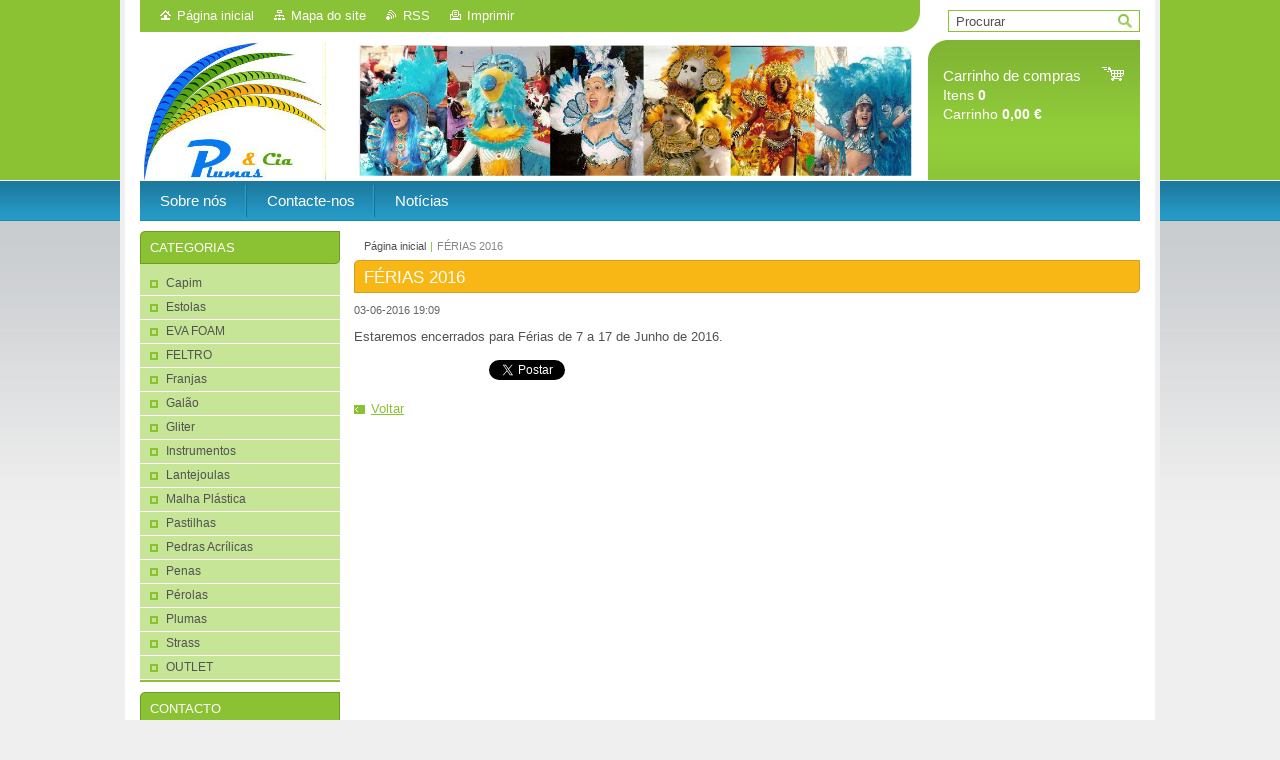

--- FILE ---
content_type: text/html; charset=UTF-8
request_url: https://www.plumasecia.com/news/ferias-2016/
body_size: 6106
content:
<!--[if lte IE 9]><!DOCTYPE HTML PUBLIC "-//W3C//DTD HTML 4.01 Transitional//EN" "https://www.w3.org/TR/html4/loose.dtd"><![endif]-->
<!DOCTYPE html>

<!--[if IE]><html class="ie" lang="pt"><![endif]-->
<!--[if gt IE 9]><!--> 
<html lang="pt">
<!--<![endif]-->
<head>
	<!--[if lt IE 8]><meta http-equiv="X-UA-Compatible" content="IE=EmulateIE7"><![endif]--><!--[if IE 8]><meta http-equiv="X-UA-Compatible" content="IE=EmulateIE8"><![endif]--><!--[if IE 9]><meta http-equiv="X-UA-Compatible" content="IE=EmulateIE9"><![endif]-->
	<base href="https://www.plumasecia.com/">
  <meta charset="utf-8">
  <meta name="description" content="">
  <meta name="keywords" content="">
  <meta name="generator" content="Webnode">
  <meta name="apple-mobile-web-app-capable" content="yes">
  <meta name="apple-mobile-web-app-status-bar-style" content="black">
  <meta name="format-detection" content="telephone=no">
    <link rel="icon" type="image/svg+xml" href="/favicon.svg" sizes="any">  <link rel="icon" type="image/svg+xml" href="/favicon16.svg" sizes="16x16">  <link rel="icon" href="/favicon.ico"><link rel="canonical" href="https://www.plumasecia.com/news/ferias-2016/">
<script type="text/javascript">(function(i,s,o,g,r,a,m){i['GoogleAnalyticsObject']=r;i[r]=i[r]||function(){
			(i[r].q=i[r].q||[]).push(arguments)},i[r].l=1*new Date();a=s.createElement(o),
			m=s.getElementsByTagName(o)[0];a.async=1;a.src=g;m.parentNode.insertBefore(a,m)
			})(window,document,'script','//www.google-analytics.com/analytics.js','ga');ga('create', 'UA-797705-6', 'auto',{"name":"wnd_header"});ga('wnd_header.set', 'dimension1', 'W1');ga('wnd_header.set', 'anonymizeIp', true);ga('wnd_header.send', 'pageview');var pageTrackerAllTrackEvent=function(category,action,opt_label,opt_value){ga('send', 'event', category, action, opt_label, opt_value)};</script>
  <link rel="alternate" type="application/rss+xml" href="https://plumasecia.com/rss/pf-all.xml" title="">
  <link rel="alternate" type="application/rss+xml" href="https://plumasecia.com/rss/all.xml" title="">
<!--[if lte IE 9]><style type="text/css">.cke_skin_webnode iframe {vertical-align: baseline !important;}</style><![endif]-->
	<title>FÉRIAS 2016 :: Plumas &amp; Cia</title>
	<meta name="robots" content="index, follow">
	<meta name="googlebot" content="index, follow">
	<link href="https://d11bh4d8fhuq47.cloudfront.net/_system/skins/v10/50001004/css/style.css" 
  rel="stylesheet" type="text/css" media="screen,projection,handheld,tv">
  <link href="https://d11bh4d8fhuq47.cloudfront.net/_system/skins/v10/50001004/css/print.css" rel="stylesheet" 
  type="text/css" media="print">
  <script type="text/javascript" src="https://d11bh4d8fhuq47.cloudfront.net/_system/skins/v10/50001004/js/functions.js">
  </script>
  <!--[if IE]>
  <script type="text/javascript" src="https://d11bh4d8fhuq47.cloudfront.net/_system/skins/v10/50001004/js/functions-ie.js">
  </script>
  <![endif]-->
        
	<!--[if gte IE 5]>
	<link rel="stylesheet" type="text/css" href="https://d11bh4d8fhuq47.cloudfront.net/_system/skins/v10/50001004/css/style-ie.css" media="screen,projection,handheld,tv">
	<![endif]-->

				<script type="text/javascript">
				/* <![CDATA[ */
					
					if (typeof(RS_CFG) == 'undefined') RS_CFG = new Array();
					RS_CFG['staticServers'] = new Array('https://d11bh4d8fhuq47.cloudfront.net/');
					RS_CFG['skinServers'] = new Array('https://d11bh4d8fhuq47.cloudfront.net/');
					RS_CFG['filesPath'] = 'https://www.plumasecia.com/_files/';
					RS_CFG['filesAWSS3Path'] = 'https://25e3139440.clvaw-cdnwnd.com/782870cb1dd03f50e00a81b536f5d706/';
					RS_CFG['lbClose'] = 'Fechar';
					RS_CFG['skin'] = 'default';
					if (!RS_CFG['labels']) RS_CFG['labels'] = new Array();
					RS_CFG['systemName'] = 'Webnode';
						
					RS_CFG['responsiveLayout'] = 0;
					RS_CFG['mobileDevice'] = 0;
					RS_CFG['labels']['copyPasteSource'] = 'Ler mais:';
					
				/* ]]> */
				</script><script type="text/javascript" src="https://d11bh4d8fhuq47.cloudfront.net/_system/client/js/compressed/frontend.package.1-3-108.js?ph=25e3139440"></script><style type="text/css"></style></head>

<body>	<!-- PAGE -->
	<div id="page">
		<div id="wrapper">
		
            
		 <!-- TOPBAR -->
     <div id="topBar">
        <ul id="quick">
          <li class="homepage"><a href="home/" 
          title="Ir para página inicial">
          Página inicial</a></li>            
          <li class="sitemap"><a href="/sitemap/" 
          title="Ir para o mapa do site">
          Mapa do site</a></li>
          <li class="rss"><a href="/rss/" 
          title="Noticias RSS">RSS          </a></li>
          <li class="print"><a href="#" onclick="window.print(); return false;" 
          title="Imprimir página">
          Imprimir</a></li>
        </ul>
     </div>
		 <!-- /TOPBAR -->

     <!-- SEARCH -->
     


				<!-- SEARCH -->
				<div id="search" class="box">
					<div class="content">

		<form action="/search/" method="get" id="fulltextSearch">

							<fieldset>
								<label for="fulltextSearchText" class="hidden">Procurar:</label>
								<input type="text" id="fulltextSearchText" name="text" value="">
								<input class="submit" type="image" src="https://d11bh4d8fhuq47.cloudfront.net/_system/skins/v10/50001004/img/button-search.gif" alt="Procurar">
								<script type="text/javascript">

									var ftText = document.getElementById("fulltextSearchText");

									if ( ftText.value == "" )
										ftText.value = "Procurar";

									ftText.tabIndex = "1";

									// Doplneni udalosti onfocus a onblur na pole pro zadani vyhledavaneho textu
									ftText.onfocus	= function() { checkInputValue(this, "Procurar"); };
									ftText.onblur		= function() { checkInputValue(this, "Procurar"); };

									// Kontrola odesilaneho vyhledavaneho textu, aby se neodesilal vychozi text
									document.getElementById("fulltextSearch").onsubmit = function() { return checkFormValue("Procurar"); };

								</script>
							</fieldset>

		</form>

					</div><!-- / class="content" -->
				</div><!-- / id="search" class="box" -->
				<!-- / SEARCH -->


				<hr class="hidden">


				 <!-- / SEARCH --> 

      
      			               		
<!-- HEADER -->
<div id="header">
<div id="header_box">

        <!-- ILLUSTRATION -->
        <div id="illustration">
          <div id="logo"><a href="home/" title="Ir para página inicial"><span id="rbcSystemIdentifierLogo" style="visibility: hidden;">Plumas &amp; Cia</span></a></div>				  <h3 id="slogan"><span id="rbcCompanySlogan" class="rbcNoStyleSpan"></span></h3>	
          <img src="https://25e3139440.clvaw-cdnwnd.com/782870cb1dd03f50e00a81b536f5d706/200001169-640c665ffd/50000000.png?ph=25e3139440" width="780" height="140" alt="">		
          <span class="masque"><!-- masque --></span>			      
				</div><!-- / id="illustration" -->
				<!-- / ILLUSTRATION -->

        <!-- cartInfo -->
        <div id="cartInfo">
				<div id="cartInfo_in">
			  <a href="es-cart/">				
				<span class="cart-title">Carrinho de compras</span><br />
        Itens 
				<span class="items">0</span><br />
        Carrinho				<span class="price">0,00 €</span>
        </a>
        </div><!-- /cartInfo_in --> 
        </div><!-- /cartInfo --> 
        <!-- /cartInfo -->
 
        
</div><!-- /header_box --> 
</div><!-- / id="header" -->
<!-- / HEADER -->
      

      <!-- MENU --> 
			<hr class="hidden">
            <script type="text/javascript">
            /* <![CDATA[ */
                RubicusFrontendIns.addAbsoluteHeaderBlockId('menuzone');
            /* ]]> */
            </script>
        


      <div id="menuzone">


		<ul class="menu">
	<li class="first">
  
      <a href="/sobre-nos/">
    
      <span>Sobre nós</span>
      
  </a>
  
  </li>
	<li>
  
      <a href="/contacte-nos/">
    
      <span>Contacte-nos</span>
      
  </a>
  
  </li>
	<li class="last">
  
      <a href="/noticias/">
    
      <span>Notícias</span>
      
  </a>
  
  </li>
</ul>

      </div>

					
			<hr class="hidden">
      <!-- /MENU -->
      
      
      				
     <!-- MAIN ZONE -->
			<div id="main" class="floatRight">

				<hr class="hidden">

				<!-- NAVIGATOR -->
				<div id="pageNavigator" class="rbcContentBlock"><a class="navFirstPage" href="/home/">Página inicial</a><span> | </span><span id="navCurrentPage">FÉRIAS 2016</span><hr class="hidden"></div>				<!-- / NAVIGATOR -->

				<!-- CONTENT -->
				<div id="content">

					<!-- CENTER ZONE ~ MAIN -->
					<div id="mainZone" class="colA">

          


						<!-- ARTICLE DETAIL -->
						<div class="box articles">
							<div class="content detail">

		

								<h1><span>FÉRIAS 2016</span></h1>

								<ins>03-06-2016 19:09</ins>

								<div class="wsw">
									<!-- WSW -->
<p>Estaremos encerrados para Férias de 7 a 17 de Junho de 2016.</p>

									<!-- / WSW -->
								</div><!-- / class="wsw" -->

								

								<div class="rbcBookmarks"><div id="rbcBookmarks200000054"></div></div>
		<script type="text/javascript">
			/* <![CDATA[ */
			Event.observe(window, 'load', function(){
				var bookmarks = '<div style=\"float:left;\"><div style=\"float:left;\"><iframe src=\"//www.facebook.com/plugins/like.php?href=https://www.plumasecia.com/news/ferias-2016/&amp;send=false&amp;layout=button_count&amp;width=135&amp;show_faces=false&amp;action=like&amp;colorscheme=light&amp;font&amp;height=21&amp;appId=397846014145828&amp;locale=pt_PT\" scrolling=\"no\" frameborder=\"0\" style=\"border:none; overflow:hidden; width:135px; height:21px; position:relative; top:1px;\" allowtransparency=\"true\"></iframe></div><div style=\"float:left;\"><a href=\"https://twitter.com/share\" class=\"twitter-share-button\" data-count=\"horizontal\" data-via=\"webnode\" data-lang=\"pt\">Tweetar</a></div><script type=\"text/javascript\">(function() {var po = document.createElement(\'script\'); po.type = \'text/javascript\'; po.async = true;po.src = \'//platform.twitter.com/widgets.js\';var s = document.getElementsByTagName(\'script\')[0]; s.parentNode.insertBefore(po, s);})();'+'<'+'/scr'+'ipt></div> <div class=\"addthis_toolbox addthis_default_style\" style=\"float:left;\"><a class=\"addthis_counter addthis_pill_style\"></a></div> <script type=\"text/javascript\">(function() {var po = document.createElement(\'script\'); po.type = \'text/javascript\'; po.async = true;po.src = \'https://s7.addthis.com/js/250/addthis_widget.js#pubid=webnode\';var s = document.getElementsByTagName(\'script\')[0]; s.parentNode.insertBefore(po, s);})();'+'<'+'/scr'+'ipt><div style=\"clear:both;\"></div>';
				$('rbcBookmarks200000054').innerHTML = bookmarks;
				bookmarks.evalScripts();
			});
			/* ]]> */
		</script>
		

								<p class="hidden">&mdash;&mdash;&mdash;</p>

								<a class="back" href="archive/news/">Voltar</a>

		

							</div><!-- / class="content detail" -->
						</div><!-- / class="box articles" -->
						<!-- / ARTICLE DETAIL -->


						<hr class="hidden">


		
					</div><!-- / id="mainZone" class="colA" -->
					<!-- / CENTER ZONE ~ MAIN -->

				</div><!-- / id="content" -->
				<!-- / CONTENT -->

			</div><!-- / id="main" class="floatRight" -->
			<!-- / MAIN ZONE -->





<!-- SIDEBAR -->
<div id="sidebar" class="colD floatLeft">





				<!-- ESHOP CATEGORIES -->
				<div id="rbcEsCategories" class="box">
					<div class="content">

						<h2><span>Categorias</span></h2>

		<ul class="ProductCategories">
	<li class="first">		<a href="/capim/">		<span>Capim</span>	</a>	</li>
	<li>		<a href="/estolas/">		<span>Estolas</span>	</a>	</li>
	<li>		<a href="/eva-foam/">		<span>EVA FOAM</span>	</a>	</li>
	<li>		<a href="/feltro/">		<span>FELTRO</span>	</a>	</li>
	<li>		<a href="/franjas/">		<span>Franjas</span>	</a>	</li>
	<li>		<a href="/gal%c3%a3o/">		<span>Galão</span>	</a>	</li>
	<li>		<a href="/gliter/">		<span>Gliter</span>	</a>	</li>
	<li>		<a href="/instrumentos/">		<span>Instrumentos</span>	</a>	</li>
	<li>		<a href="/lantejoulas/">		<span>Lantejoulas</span>	</a>	</li>
	<li>		<a href="/malha-plastica/">		<span>Malha Plástica</span>	</a>	</li>
	<li>		<a href="/pastilhas/">		<span>Pastilhas</span>	</a>	</li>
	<li>		<a href="/pedras-acrilicas/">		<span>Pedras Acrílicas</span>	</a>	</li>
	<li>		<a href="/penas/">		<span>Penas</span>	</a>	</li>
	<li>		<a href="/perolas/">		<span>Pérolas</span>	</a>	</li>
	<li>		<a href="/products-1/">		<span>Plumas</span>	</a>	</li>
	<li>		<a href="/strass/">		<span>Strass</span>	</a>	</li>
	<li class="last">		<a href="/outlet/">		<span>OUTLET</span>	</a>	</li>
</ul>

						</div><!-- / class="content" -->
					</div><!-- / id="rbcEshopCategories" class="box" -->
					<!-- / ESHOP CATEGORIES -->

					<hr class="hidden">


					




						<!-- CONTACT -->
						<div class="box contact">
							<div class="content">

								<h2><span>Contacto</span></h2>

		

								<address>
									<strong>Anabela Arrojado</strong>
									

									<br class="hidden">
									<span class="address">
SEDE/ARMAZÉM<br />
Rua Desembargador Correia Teles<br />
Nº 198, 1D<br />
3860-362 Estarreja<br />
PORTUGAL
									</span>

	
									

									<br class="hidden">
									<span class="email">
										<a href="&#109;&#97;&#105;&#108;&#116;&#111;:&#98;&#101;&#108;&#97;&#114;&#114;&#111;&#106;&#97;&#100;&#111;&#64;&#112;&#108;&#117;&#109;&#97;&#115;&#101;&#99;&#105;&#97;&#46;&#99;&#111;&#109;"><span id="rbcContactEmail">&#98;&#101;&#108;&#97;&#114;&#114;&#111;&#106;&#97;&#100;&#111;&#64;&#112;&#108;&#117;&#109;&#97;&#115;&#101;&#99;&#105;&#97;&#46;&#99;&#111;&#109;</span></a>
									</span>

	
									

									<br class="hidden">
									<span class="phone">
967619334
									</span>

	
                                    

                                    <br class="hidden">
                                    <span class="misc">
<br />

                                    </span>

    
								</address>

		

							</div><!-- / class="content" -->
						</div><!-- / class="box contact" -->
						<!-- / CONTACT -->


						<hr class="hidden">


					



</div><!-- / id="sidebar" class="colD floatLeft" -->
<!-- / SIDEBAR -->

		</div><!-- / id="wrapper" -->


        
            <div id="languageSelect"></div>			
          
            

        
		<hr class="hidden">

		<!-- FOOTER -->
		<div id="footer">
			<p><span id="rbcFooterText" class="rbcNoStyleSpan">© 2008 Todos os direitos reservados.</span></p>
			<p id="rubicus"><span class="rbcSignatureText">Desenvolvido pela loja virtual <a href="https://www.webnode.pt?utm_source=brand&amp;utm_medium=footer&amp;utm_campaign=premium" rel="nofollow" >Webnode</a></span></p>
		</div><!-- / id="footer" -->
		<!-- / FOOTER -->

	</div><!-- / id="page" -->
	<!-- / PAGE -->


<script src="https://d11bh4d8fhuq47.cloudfront.net/_system/skins/v10/50001004/js/Menu.js" type="text/javascript"></script>

    <script type="text/javascript">
    /* <![CDATA[ */

        build_menu();

    /* ]]> */
    </script>


	<script type="text/javascript">
		/* <![CDATA[ */

			RubicusFrontendIns.addObserver
			({

				onContentChange: function ()
				{
					RubicusFrontendIns.faqInit('faq', 'answerBlock');
				},

				onStartSlideshow: function()
				{
					$('slideshowControl').innerHTML	= 'Pausa';
					$('slideshowControl').title			= 'Pausa a apresentação';
					slideshowHover($('slideshowControl'), true);

					$('slideshowControl').onclick		= RubicusFrontendIns.stopSlideshow.bind(RubicusFrontendIns);
				},

				onStopSlideshow: function()
				{
					$('slideshowControl').innerHTML	= 'Apresentação';
					$('slideshowControl').title			= 'Inicia a apresentação';
					slideshowHover($('slideshowControl'), true);

					$('slideshowControl').onclick		= RubicusFrontendIns.startSlideshow.bind(RubicusFrontendIns);
				},

				onShowImage: function()
				{
					if (RubicusFrontendIns.isSlideshowMode())
					{
						$('slideshowControl').innerHTML	= 'Pausa';
						$('slideshowControl').title			= 'Pausa a apresentação';
						slideshowHover($('slideshowControl'), false);

						$('slideshowControl').onclick		= RubicusFrontendIns.stopSlideshow.bind(RubicusFrontendIns);
					}
				}

			});

			RubicusFrontendIns.faqInit('faq', 'answerBlock');

			RubicusFrontendIns.addFileToPreload('https://d11bh4d8fhuq47.cloudfront.net/_system/skins/v10/50001004/img/loading.gif');
			RubicusFrontendIns.addFileToPreload('https://d11bh4d8fhuq47.cloudfront.net/_system/skins/v10/50001004/img/button-hover.png');
			RubicusFrontendIns.addFileToPreload('https://d11bh4d8fhuq47.cloudfront.net/_system/skins/v10/50001004/img/button-fulltext-hover.png');
			RubicusFrontendIns.addFileToPreload('https://d11bh4d8fhuq47.cloudfront.net/_system/skins/v10/50001004/img/slideshow-start-hover.png');
			RubicusFrontendIns.addFileToPreload('https://d11bh4d8fhuq47.cloudfront.net/_system/skins/v10/50001004/img/slideshow-pause-hover.png');

		/* ]]> */
	</script>

<div id="rbcFooterHtml"></div><script type="text/javascript">var keenTrackerCmsTrackEvent=function(id){if(typeof _jsTracker=="undefined" || !_jsTracker){return false;};try{var name=_keenEvents[id];var keenEvent={user:{u:_keenData.u,p:_keenData.p,lc:_keenData.lc,t:_keenData.t},action:{identifier:id,name:name,category:'cms',platform:'WND1',version:'2.1.157'},browser:{url:location.href,ua:navigator.userAgent,referer_url:document.referrer,resolution:screen.width+'x'+screen.height,ip:'18.117.181.250'}};_jsTracker.jsonpSubmit('PROD',keenEvent,function(err,res){});}catch(err){console.log(err)};};</script></body>
</html>
